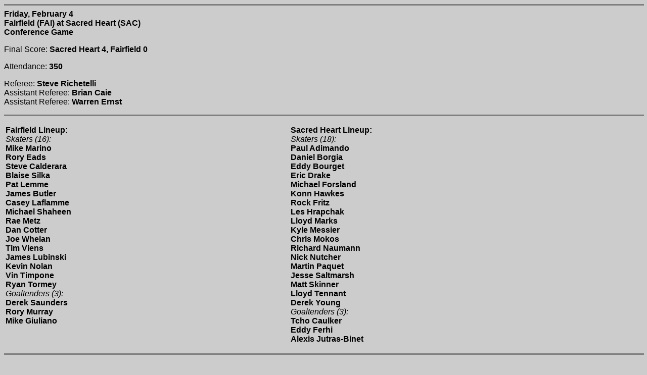

--- FILE ---
content_type: text/html
request_url: http://collegehockeystats.net/9900/boxes/mfaisac1.f04
body_size: 1568
content:
<HTML>
<HEAD>
<TITLE>Welcome to collegehockeystats.com</TITLE>
</HEAD>

<BODY BGCOLOR=CCCCCC>

<HR SIZE=3 NOSHADE WIDTH="100%">
<FONT FACE="Verdana,Arial, Helvetica">
<B>Friday, February 4<BR>
Fairfield       (FAI) at Sacred Heart    (SAC)<BR>
Conference Game</B>
<P>Final Score: <B>Sacred Heart    4, Fairfield       0</B><BR>
<P>Attendance: <B>350</B><BR>
<P>Referee: <B>Steve Richetelli</B><BR>
Assistant Referee: <B>Brian Caie</B><BR>
Assistant Referee: <B>Warren Ernst</B>
<HR SIZE=3 NOSHADE WIDTH="100%">
<P><TABLE WIDTH="100%"><TR VALIGN=TOP><TD>
<FONT FACE="Verdana,Arial, Helvetica">
<P><B>Fairfield       Lineup:</B><BR>
<I>Skaters (16):</I><BR>
<B>Mike Marino</B><BR>
<B>Rory Eads</B><BR>
<B>Steve Calderara</B><BR>
<B>Blaise Silka</B><BR>
<B>Pat Lemme</B><BR>
<B>James Butler</B><BR>
<B>Casey Laflamme</B><BR>
<B>Michael Shaheen</B><BR>
<B>Rae Metz</B><BR>
<B>Dan Cotter</B><BR>
<B>Joe Whelan</B><BR>
<B>Tim Viens</B><BR>
<B>James Lubinski</B><BR>
<B>Kevin Nolan</B><BR>
<B>Vin Timpone</B><BR>
<B>Ryan Tormey</B><BR>
<I>Goaltenders (3):</I><BR>
<B>Derek Saunders</B><BR>
<B>Rory Murray</B><BR>
<B>Mike Giuliano</B><BR>
</TD><TD>
<FONT FACE="Verdana,Arial, Helvetica">
<P><B>Sacred Heart    Lineup:</B><BR>
<I>Skaters (18):</I><BR>
<B>Paul Adimando</B><BR>
<B>Daniel Borgia</B><BR>
<B>Eddy Bourget</B><BR>
<B>Eric Drake</B><BR>
<B>Michael Forsland</B><BR>
<B>Konn Hawkes</B><BR>
<B>Rock Fritz</B><BR>
<B>Les Hrapchak</B><BR>
<B>Lloyd Marks</B><BR>
<B>Kyle Messier</B><BR>
<B>Chris Mokos</B><BR>
<B>Richard Naumann</B><BR>
<B>Nick Nutcher</B><BR>
<B>Martin Paquet</B><BR>
<B>Jesse Saltmarsh</B><BR>
<B>Matt Skinner</B><BR>
<B>Lloyd Tennant</B><BR>
<B>Derek Young</B><BR>
<I>Goaltenders (3):</I><BR>
<B>Tcho Caulker</B><BR>
<B>Eddy Ferhi</B><BR>
<B>Alexis Jutras-Binet</B><BR>
</TD></TR></TABLE>
<HR SIZE=3 NOSHADE WIDTH="100%">
<P><B><I>Scoring:</I></B>
<P><I>1st Period:</I><BR>
SAC 03:03 Paul Adimando (Eric Drake, Michael Forsland)<BR>
SAC 05:48 PP Martin Paquet (Lloyd Marks, Chris Mokos)<BR>
SAC 06:37 PP Richard Naumann (Derek Young, Lloyd Tennant)<BR>
SAC 16:39 Richard Naumann (Lloyd Tennant, Michael Forsland)<BR>
<P><I>2nd Period</I>:<BR>
<P><I>3rd Period</I>:<BR>
<P><B>Fairfield       Goaltending:</B><BR>
<TABLE WIDTH="60%"><TR><TD></TD><TD><FONT FACE="Verdana,Arial, Helvetica">1st</TD><TD><FONT FACE="Verdana,Arial, Helvetica">2nd</TD><TD><FONT FACE="Verdana,Arial, Helvetica">3rd</TD><TD><FONT FACE="Verdana,Arial, Helvetica">Total</TD><TD><FONT FACE="Verdana,Arial, Helvetica">Minutes</TD></TR>
<TR><TD><FONT FACE="Verdana,Arial, Helvetica">Mike Giuliano<TD><FONT FACE="Verdana,Arial, Helvetica">5</TD><TD><FONT FACE="Verdana,Arial, Helvetica">0</TD><TD><FONT FACE="Verdana,Arial, Helvetica">0</TD><TD><FONT FACE="Verdana,Arial, Helvetica">5</TD><TD><FONT FACE="Verdana,Arial, Helvetica">8:49</TD></TR>
<TR><TD><FONT FACE="Verdana,Arial, Helvetica">Derek Saunders<TD><FONT FACE="Verdana,Arial, Helvetica">7</TD><TD><FONT FACE="Verdana,Arial, Helvetica">7</TD><TD><FONT FACE="Verdana,Arial, Helvetica">4</TD><TD><FONT FACE="Verdana,Arial, Helvetica">18</TD><TD><FONT FACE="Verdana,Arial, Helvetica">51:11</TD></TR>
</TABLE><P><B>Sacred Heart    Goaltending:</B><BR>
<TABLE WIDTH="60%"><TR><TD></TD><TD><FONT FACE="Verdana,Arial, Helvetica">1st</TD><TD><FONT FACE="Verdana,Arial, Helvetica">2nd</TD><TD><FONT FACE="Verdana,Arial, Helvetica">3rd</TD><TD><FONT FACE="Verdana,Arial, Helvetica">Total</TD><TD><FONT FACE="Verdana,Arial, Helvetica">Minutes</TD></TR>
<TR><TD><FONT FACE="Verdana,Arial, Helvetica">Alexis Jutras-Binet<TD><FONT FACE="Verdana,Arial, Helvetica">7</TD><TD><FONT FACE="Verdana,Arial, Helvetica">10</TD><TD><FONT FACE="Verdana,Arial, Helvetica">7</TD><TD><FONT FACE="Verdana,Arial, Helvetica">24</TD><TD><FONT FACE="Verdana,Arial, Helvetica">60:00</TD></TR>
</TABLE><P>Fairfield       Power-Play: <B>0/6</B>
<P>Sacred Heart    Power-Play: <B>2/4</B>
<P><B><I>Penalties:</I></B>
<P><I>1st Period:</I><BR>
FAI 04:03 Blaise Silka&nbsp;&nbsp;(2 - Slashing)<BR>
FAI 05:37 Tim Viens&nbsp;&nbsp;(2 - Hooking)<BR>
SAC 13:51 Michael Forsland&nbsp;&nbsp;(2 - Boarding)<BR>
SAC 18:37 Kyle Messier&nbsp;&nbsp;(2 - Roughing)<BR>
<P><I>2nd Period</I>:<BR>
SAC 08:15 Jesse Saltmarsh&nbsp;&nbsp;(2 - Tripping)<BR>
SAC 12:31 Paul Adimando&nbsp;&nbsp;(2 - Cross-Checking)<BR>
SAC 12:33 Rock Fritz&nbsp;&nbsp;(2 - Roughing)<BR>
SAC 12:33 Nick Nutcher&nbsp;&nbsp;(2 - Unsportsmanlike Conduct)<BR>
FAI 12:33 Ryan Tormey&nbsp;&nbsp;(2 - Roughing)<BR>
FAI 12:33 James Lubinski&nbsp;&nbsp;(2 - Unsportsmanlike Conduct)<BR>
SAC 13:45 Konn Hawkes&nbsp;&nbsp;(2 - Roughing)<BR>
FAI 13:45 Dan Cotter&nbsp;&nbsp;(2 - Roughing)<BR>
SAC 16:55 Kyle Messier&nbsp;&nbsp;(2 - Roughing)<BR>
SAC 16:55 Kyle Messier&nbsp;&nbsp;(2 - Roughing)<BR>
FAI 16:55 James Butler&nbsp;&nbsp;(2 - Roughing)<BR>
FAI 16:55 James Butler&nbsp;&nbsp;(2 - Roughing)<BR>
SAC 19:59 Martin Paquet&nbsp;&nbsp;(2 - Roughing)<BR>
FAI 19:59 Ryan Tormey&nbsp;&nbsp;(2 - Roughing)<BR>
<P><I>3rd Period</I>:<BR>
FAI 04:18 Rae Metz&nbsp;&nbsp;(2 - Slashing)<BR>
SAC 11:44 Matt Skinner&nbsp;&nbsp;(2 - Boarding)<BR>
SAC 12:07 Konn Hawkes&nbsp;&nbsp;(2 - Tripping)<BR>
FAI 12:46 Rae Metz&nbsp;&nbsp;(2 - Hooking)<BR>
<P>Fairfield       Penalties: <B>10 for 20</B>
<P>Sacred Heart    Penalties: <B>12 for 24</B>
</FONT>
<HR SIZE=3 NOSHADE WIDTH="100%">
<B><I>
<A HREF="/"><IMG SRC="/images/hockey.gif" BORDER=0 WIDTH=27 HEIGHT=27 ALIGN=RIGHT></A>
<FONT FACE="Arial, Helvetica">Please use the "Back" button on your browser to return to the previous page,<BR>or click on the puck at the right to return to the collegehockeystats.com Index.</FONT>
</I></B><BR CLEAR=ALL>
<HR SIZE=3 NOSHADE WIDTH="100%">
<P><FONT FACE="Arial, Helvetica"><B><I>389398935 Pages Accessed Since February 12, 2005</I></B></FONT>
</BODY>
</HTML>
